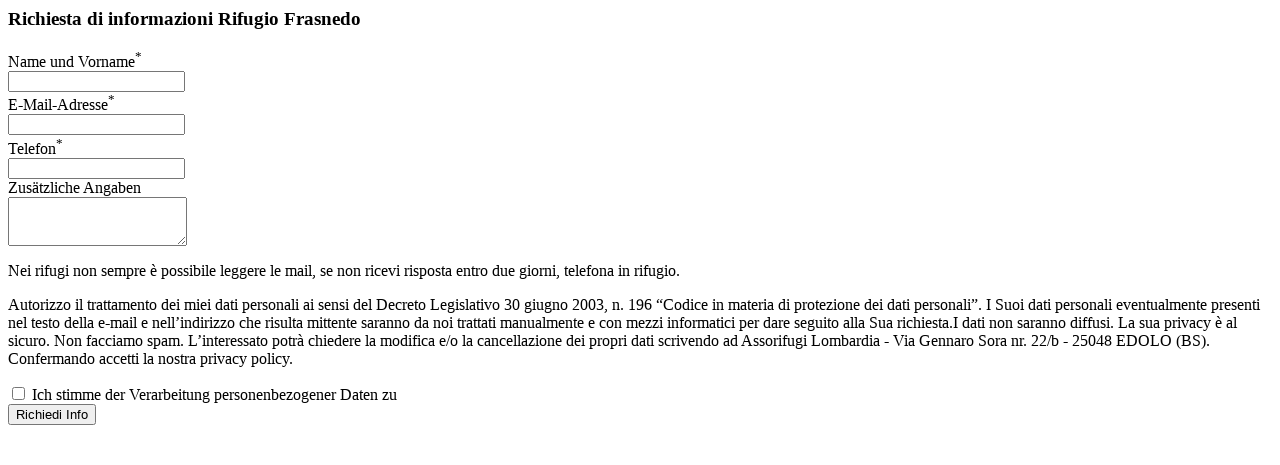

--- FILE ---
content_type: text/html; charset=UTF-8
request_url: https://www.rifugi.lombardia.it/de/frontend/view/request-info-frasnedo?ts=1670589348
body_size: 1432
content:
<div class="row">
					<form method="post" action="/de/frontend/action/request-info-frasnedo" class="book-form span6">
						<hgroup class="bottom-line" data-color="green">
															<h3>Richiesta di informazioni <strong>Rifugio Frasnedo</strong></h3>
													</hgroup>
						<div class="row">
							<div class="control-group span6">
								<label class="control-label" for="name">Name und Vorname<sup>*</sup></label>
								<div class="controls">
									<input type="text" class="span6" name="name" id="name" required="required" />
								</div>
							</div>
							<div class="control-group span6">
								<label class="control-label" for="email">E-Mail-Adresse<sup>*</sup></label>
								<div class="controls">
									<input type="email" class="span6" name="email" id="email" required="required" />
								</div>
							</div>
							<div class="control-group span4">
								<label class="control-label" for="phone">Telefon<sup>*</sup></label>
								<div class="controls">
									<input type="text" class="span4" name="phone" id="phone" required="required" />
								</div>
							</div>
							<div class="control-group span6">
								<label class="control-label" for="info">Zusätzliche Angaben </label>
								<div class="controls">
									<textarea class="span6" name="info" id="info" rows="3"></textarea>
								</div>
							</div>
							<div class="control-group span6">
								<div id="recaptcha"></div>
							</div>
							<div class="control-group span6">
								<p class="text-error">Nei rifugi non sempre è possibile leggere le mail, se non ricevi risposta entro due giorni, telefona in rifugio.</p>
							</div>
							<div class="control-group span6">
								<p>Autorizzo il trattamento dei miei dati personali ai sensi del Decreto Legislativo 30 giugno 2003, n. 196 “Codice in materia di protezione dei dati personali”. I Suoi dati personali eventualmente presenti nel testo della e-mail e nell’indirizzo che risulta mittente saranno da noi trattati manualmente e con mezzi informatici per dare seguito alla Sua richiesta.I dati non saranno diffusi. La sua privacy è al sicuro. Non facciamo spam. L’interessato potrà chiedere la modifica e/o la cancellazione dei propri dati scrivendo ad Assorifugi Lombardia - Via Gennaro Sora nr. 22/b - 25048 EDOLO (BS). Confermando accetti la nostra privacy policy.</p>
							</div>
							<div class="control-group span6">
								<label class="checkbox">
									<input type="checkbox" value="accept" required="required" />
									Ich stimme der Verarbeitung personenbezogener Daten zu								</label>
							</div>
							<button type="submit" class="btn-red right">Richiedi Info</button>
						</div>
					</form>
				</div>
				<script type="text/javascript">
					jQuery(function () {
						jQuery('form.book-form').submit(function (evt) {
							evt.preventDefault(); var $this = jQuery(this);
							if (isFormValid(this)) {
								$this.find('button[type="submit"]').attr('disabled', true).html("Richiesta in corso...");
								jQuery.post($this.attr('action'), $this.serialize(), function (response, status, request) {
									jQuery.customDialogs('alert', "Richiesta di informazioni inviata con successo!");
									jQuery.fancybox.close(true);
								});
							}
							return false;
						});
						bottomLineHandler();
					});
					var interval = setInterval(function () {
						if (document.getElementById('recaptcha')) {
							grecaptcha.render('recaptcha', { sitekey: "6Ldihu0SAAAAAN58eBWo8uV7kNcrqSHJrspiDTC9", theme: 'white' });
							clearTimeout(interval);
						}
					}, 1000);
				</script>